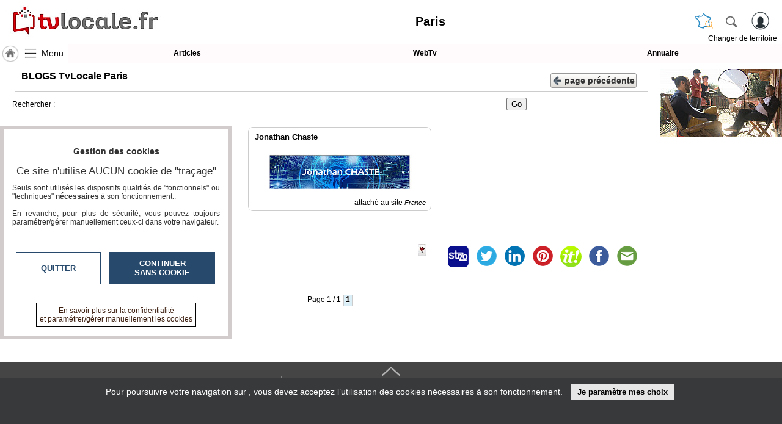

--- FILE ---
content_type: text/html; charset=utf-8
request_url: https://www.tvlocale.fr/d132-paris/reportages/blogs.html
body_size: 8048
content:
<!DOCTYPE HTML>
<html xml:lang="fr" xmlns="http://www.w3.org/1999/xhtml" lang="fr">
<head>
<meta http-equiv="Content-Type" content="text/html; charset=utf-8" />
<title>BLOGS TvLocale  Paris</title>
<meta name="description" content="Retrouvez tous les sites reliés au média / Réseau TvLocale Paris"/> 
<meta name="keywords" content="sites, articles, vidéos, actualité, TvLocale,TvLocale,Paris"/>
<meta name="robots" content="index, follow" />
<meta name="viewport" content="width=device-width,minimum-scale=1,initial-scale=1">
<link rel="canonical" href="https://www.tvlocale.fr/d132-paris/blogs.html" />
<link rel="icon" type="image/png" href="/img/2524_SR_favicon.png" />	

<link rel="stylesheet" type="text/css" href="/css/highslide.css" media="screen" /><link rel="stylesheet" href="/css/ui-smoothness-1.12.1/jquery-ui.min.css" /><link rel="stylesheet" type="text/css" href="/css/newntwk_MOD.css?v=1694246960" media="screen" /><link rel="stylesheet" type="text/css" href="/css/vtresponsD2.css?v=1727804834" media="screen" /><link rel="stylesheet" type="text/css" href="/cssSites/st_2045.css?v=176362802820260110200550" media="screen" /><link rel="stylesheet" type="text/css" href="/css/bpartage.css?v=1570360182" media="screen" /><link rel="stylesheet" type="text/css" href="/css/jquery.mentionsInput.css"><script src="/js/jquery-2.2.4.js"></script><script src="/js/jquery-migrate-1.4.1.min.js"></script><script src="/js/jquery-ui-1.12.1.min.js"></script><script src="/js/highslide-full.packed.js"></script><script src="/js/ntvlpkD2.js?v=1763628028"></script><script src="/js/underscore-min.js" type="text/javascript"></script><script src="/js/jquery.elastic.js" type="text/javascript"></script><script type="text/javascript" src="/js/jquery.mentionsInput.js"></script><script src="/js/jquery.ui.datepicker-frany.php?isolang=fr&format=ZGQvbW0veXk="></script>
<style type="text/css">
/*<![CDATA[*/
#calendar{text-align:center}#calendar > iframe{margin:10px auto 10px auto;border:0px;}#partCenter{padding-top:5px;}#partCenter > fieldset{ border:1px solid #CCC; margin:10px 5px; background:#FFF;-moz-border-radius: 3px;border-radius: 3px;}#partCenter > fieldset > legend{ font-size:1.6em;border:1px solid #CCC;-moz-border-radius: 3px;border-radius: 3px; padding:0px 10px 0px 10px; background:#FFF}#partCenter > fieldset a{ color:#333}#partCenter > fieldset a.stl{ font-weight:normal; font-style:italic; text-decoration:underline}#partCenter > fieldset span.link{ font-weight:bold; cursor:pointer}.rouge{ color:#FF0000;}h4.jxtitre{padding:0px; margin:0px;font-size:16px;text-align:center; font-weight:bold; }.datezline {line-height:20px; padding-left:10px; margin:10px 0px 10px 0px;}.topSection{position:relative; height:auto; margin:-5px 0px 5px 5px; padding-bottom:15px; border-bottom:1px solid #CCC}.topSection button{position:absolute; top:0px; right:0px;font-size:14px; line-height:18px; color:#333333; font-weight:bold; padding:0px 2px 2px 2px;}.topSection button > span{display:inline-block; margin-bottom:-2px;background:url(/img/fl-left.png) 0px 4px no-repeat; height:18px; width:20px; }.topSection h1{float:none;margin:0px; padding:0px; line-height:normal}.fil{clear:both;font-size:14px; text-align:left;}.fil a{ background:transparent none; font-size:inherit; font-weight:bold; line-height:inherit; display:inline-block; height:auto; width:auto; float:none; white-space:nowrap}div#pubBLK2.yepub{width:100%; max-width:100%; margin-top:-4px; margin-bottom:12px; background:transparent none;}ul{margin:0; padding:0; list-style:none}.alList > li h3 {display: block;position: absolute;top: 0;font-size: 1.1em;padding: 8px 10px;height: 27px;overflow: hidden; background:#FFF; text-align:left; margin: 0;width: calc(100% - 20px); z-index:9; border-radius:8px 8px 0px 0px}.alList > li img{ border:0; width:100%; height:auto; margin-top:43px;}.alList > li p{margin:5px;padding: 0px 3px; text-align:right; white-space:nowrap; max-height:20px; min-height:20px; overflow:hidden}.alList > li i{  text-align:left;font-size: 0.9em; display:inline-block; margin-top:6px;}.alList > li div{position: absolute;left: 0;bottom: 0px;background: rgba(255,255,255,0.92);color: #000;margin: 0;width: calc(100% - 20px);padding: 0px 10px 6px;z-index: 1;height: 150px;}.alList > li div > strong, .alList > li div > h3{display:block;font-size:1.1em; margin:0px 0px 5px 0px;max-height: 34px; overflow:hidden;}.alList > li div span{display:block; clear:both; text-align:left; padding-top:3px; max-height:47px;overflow:hidden;display:none;}.alList > li:hover div > strong{max-height:unset}ul#whereto > li{float: left;position:relative;height:100%; background:#FFF; background-position:center 50px; background-repeat: no-repeat; background-size: contain; cursor:pointer; border-radius:8px;border:1px solid #CCC;width: calc(100% - 6px);margin: 0px 2px 12px 2px;}ul#whereto > li > a{display:none;}/*@media screen and (min-width : 518px){ul#whereto > li{width:calc(100% - 30px); margin:0px 2px 21px 14px;}}*/@media screen and (min-width : 960px){ul#whereto > li{width:calc(50% - 35px); margin:0px 0px 28px 28px;}		}@media screen and (min-width : 1200px){ul#whereto > li{width:calc(33% - 45px); margin:0px 0px 40px 43px;}	}@media screen and (min-width : 1300px){ul#whereto > li{width:calc(25% - 55px); margin:0px 0px 40px 43px;}	}div#pageStuff{padding-right:0px; padding-left:0px; max-width:100%; overflow:auto;text-shadow: -1px 0 rgba(255,255,255,0.6), 0 1px rgba(255,255,255,0.6),1px 0 rgba(255,255,255,0.6), 0 -1px rgba(255,255,255,0.6);}	form#search_multimedias{clear:both;margin-top:10px;margin-bottom:14px; padding-bottom:12px;border-bottom:1px solid lightgrey;text-shadow: -1px 0 rgba(255,255,255,0.6), 0 1px rgba(255,255,255,0.6),1px 0 rgba(255,255,255,0.6), 0 -1px rgba(255,255,255,0.6);}#bpartage{float:right;margin:0px 8px 0px 8px;}#status-overlay {

    height: 100%;

    width: 100%;

    background: rgba(0, 0, 0, 0.50);

    position: fixed;

    top: 0;

    left: 0;

    z-index: 99999;

    overflow: hidden;

}

#highlight-textarea {

	background: #fff;

}
	
.mentions-input-box textarea{font-family:Verdana, Geneva, sans-serif;font-size:12px;}
div#newprof > div#form_partage{width:unset;background-color: #FFF; border:0px; padding:5px;border-left: 1px solid #CCC;}
/*]]>*/
</style>
<script type="text/javascript">
//<![CDATA[
function submitSafe() {
	form=document.getElementById('search_multimedias');		
	url='?page='+form.page.value+'&search64='+encodeURI($.base64.btoa(form.search.value.replaceAll('"'," "), true));	
    document.location.href=url;    
    return false;
}
function goPage(pg){document.getElementById('page').value=pg;submitSafe();}
//]]>
</script>
</head>
<body>
<header>
	<div>
    	<div>
	        <a id="btnMHome" href="/d132-paris/index.html"><span></span></a>
			<a id="btnMMenu" onclick="menuToggle()"><span></span></a>
	        <div class="logoMedia"><a href="/" title="TvLocale" ><span>Paris</span></a></div>
			<div id="rbg"><span id="titrepg">Paris</span></div>                
			<div class="vt_searchHeader">
				<a class="hdrshbutton" id="tershbutton" style="margin: 0 12px 0px 0px;background: transparent url(/img/picto-france.png) center center no-repeat;background-size: contain;" onClick="$('#terrs').show(); select_terr_search(800)" title="changer de territoire"></a>
	        	<a class="hdrshbutton" id="hdrshbutton" onClick="$('#terrs').show(); select_norm_search(800)" title="Rechercher"></a>
	            <div id="usrlogin">
					<a id="login_window" title="S'identifier"></a>
					<a id="connected_logo"></a>
					<span id="info_conn" class="tmsk arrondi3">S'identifier</span>
				</div>
				<div id="chgterr" onClick="$('#terrs').show(); select_terr_search(800)">Changer de territoire</div>
				<div id="rsflux"></div>
			</div>
		</div>
	</div>

	<div id="topMenuPlace" style="position:unset">
    	<div>	        
        	<div style="width:112px;"><a href="/d132-paris/index.html" class="navh" title="Accueil Paris">&nbsp;</a><a id="shhd" name="menu" onClick="menuToggle()" >Menu</a></div><a class="ml"  href="journal.html" target="_self" id="btn17249">Articles</a><a class="ml"  href="tv.html" target="_self" id="btn17248">WebTv</a><a class="ml last"  href="annuaire.html" target="_self" id="btn17250">Annuaire</a>
		</div>		
	</div>	
</header>
<nav id="menu" class="degrade2">
<ul >
<li class="mnspacer first" ><span>&nbsp;</span><li><a class=""  href="/n31-france/index.html" target="_self" id="btn17241">TvLocale France</a></li><li><a class=""  href="/d132-paris/index.html" target="_self" id="btn17241">ACCUEIL Paris</a></li><li><a class=""  href="/d132-paris/index.html" target="_self" id="btn17946">Accueil</a></li><li class=""  ><span class="moreSContent 18356" id="btn18356" data-ttog="_18356">L'association</span><ul  id="_18356"><li class="first"><a href="page.php?pgid=18357" target="_self">La charte</a></li><li class=""><a href="page.php?pgid=18360" target="_self">Qu'est-ce que c'est ?</a></li><li class=""><a href="page.php?pgid=19024" target="_self">Les conciergeries</a></li><li class=""><a href="page.php?pgid=18362" target="_self">Education aux Médias et à l'Information</a></li><li class=""><a href="page.php?pgid=18361" target="_self">Complémentarité des compétences</a></li><li class="last"><a href="page.php?pgid=18363" target="_self">Nos références</a></li></ul><li class=""><span id="btn17243" class="moreSContent  btn17243" data-ttog="_btn17243">RUBRIQUES</span><ul id="_btn17243" ><li><a href="/d132-paris/a-la-une/blogs.html">A la une</a></li><li><a href="/d132-paris/agriculture/blogs.html">Agriculture</a></li><li><a href="/d132-paris/culture/blogs.html">Culture</a></li><li><a href="/d132-paris/economie/blogs.html">Economie</a></li><li><a href="/d132-paris/education-formation/blogs.html">Education - formation</a></li><li><a href="/d132-paris/emploi/blogs.html">Emploi</a></li><li><a href="/d132-paris/gastronomie-terroir/blogs.html">Gastronomie - Terroir</a></li><li><a href="/d132-paris/geeks/blogs.html">Geeks</a></li><li><a href="/d132-paris/handicap/blogs.html">Handicap</a></li><li><a href="/d132-paris/jeunes-reporters/blogs.html">Jeunes reporters</a></li><li><a href="/d132-paris/mini-serie/blogs.html">MINI SÉRIE</a></li><li><a href="/d132-paris/nature-environnement/blogs.html">Nature Environnement</a></li><li><a href="/d132-paris/numerique/blogs.html">Numérique</a></li><li><a href="/d132-paris/podcasts/blogs.html">PODCASTS</a></li><li><a href="/d132-paris/reportages/blogs.html">REPORTAGES</a></li><li><a href="/d132-paris/sante/blogs.html">Santé</a></li><li><a href="/d132-paris/societe/blogs.html">Société</a></li><li><a href="/d132-paris/sport/blogs.html">Sport</a></li><li><a href="/d132-paris/tour-du-monde/blogs.html">Tour Du Monde</a></li><li><a href="/d132-paris/tourisme/blogs.html">Tourisme</a></li></ul><li><a class="" style="margin-top:15px;" href="agenda.html" target="_self" id="btn8213">Agenda</a></li><li><a class=""  href="journal.html" target="_self" id="btn8215">Gazette</a></li><li><a class=""  href="tv.html" target="_self" id="btn8214">Vidéos</a></li><li class=""  ><span class="moreSContent 17279" id="btn17279" data-ttog="_17279">Médias du groupe</span><ul  id="_17279"><li class="first"><a href="https://www.smartrezo.com/d132-paris/index.html" target="_blank">SmartreZo</a></li><li class=""><a href="https://www.acteurs-locaux.fr/d132-paris/index.html" target="_blank">Acteurs Locaux en Mouvement</a></li><li class=""><a href="https://www.jeunesreporterssansfrontieres.fr/d132-paris/index.html" target="_blank">Jeunes Reporters Sans Frontières</a></li><li class="last"><a href="https://souverainete-numerique.smartrezo.com/d132-paris/index.html" target="_blank">Souveraineté Numérique</a></li></ul><li><a class=""  href="blogs.html" target="_self" id="btn17244">Blogs Prémium</a></li><li><a class=""  href="https://www.smartrezo.com/admpro/login.php?ann=1" target="_blank" id="btn17246">Inscription annuaire pro</a></li><li><a class=" last"  href="/admcorr/index.php" target="_blank" id="btn17245">Accès éditeur</a></li>
</ul></nav><section id="usr_reserved" class="son"></section>
<section id="siteBody" >

    <div id="partCenter">
    <div id="pubBLK2" class="yepub" ></div>
    
    <section class="topSection" style="margin-top:6px;">	
	<h1 class="fil">BLOGS TvLocale  Paris</h1>
    <button type="button" class="stdbtn" onclick="history.go(-1)"><span></span>page&nbsp;précédente</button>
	<span class="bclear"></span>
	</section>
    <form id="search_multimedias" name="search_multimedias" method="GET" action="" onsubmit="return submitSafe();">
    <input type="hidden" id="page" name="page" value="0">
Rechercher : <input type="text" name="search" style="width:70%" value=""><input type="submit" value="Go">
	</form>
<ul id="whereto" class="alList">    
 </ul>
    <section class="bclear"><br>
    <ul id="bpartage">
<li><span class="link" onClick="return hs.htmlExpand(this, { objectType: 'ajax', src: '/ajax/dec_contenu.php?ctu=L2QxMzItcGFyaXMvcmVwb3J0YWdlcy9ibG9ncy5odG1s&ids=132&vThema=2045', height:350, width:560} )" title="Signaler" ><img src="/img/alerte_contenu.jpg" alt="" width="14" height="20" border="0" style="border-radius: 3px;"/></span>
</li>
<li><script type="text/javascript" src="//www.tvlocale.fr/partage/shareltv.js?v=2&host=www.tvlocale.fr"></script></li>



<li><a class="twtr" href="" target="tvl_exchange" onclick="nwvW=window.open('https://twitter.com/intent/tweet/?url=https%3A%2F%2Fwww.tvlocale.fr%2Fd132-paris%2Freportages%2Fblogs.html&text='+encodeURIComponent(document.title+'\n'),'tvl_exchange','location=no,status=no,directories=no,toolbar=no,menubar=no,scrollbars=yes,resizable=yes,copyhistory=no,width=650,height=570,modal=yes,alwaysRaised=yes');if (window.focus) {nwvW.focus();} return false;"></a></li>
<li ><a id="linkedin" class="linkedin" title="LinkedinShare" target="_blank" href="https://www.linkedin.com/shareArticle?mini=true&url=https%3A%2F%2Fwww.tvlocale.fr%2Fd132-paris%2Freportages%2Fblogs.html&title=BLOGS%20Paris"><span></span></a></li>
<li><a id="pinterest" class="pinterest" title="pinterestShare" href="//pinterest.com/pin/create/button/?url=%2F%2Fwww.tvlocale.fr%2Fd132-paris%2Freportages%2Fblogs.html" target="pinterest"></a><script type="text/javascript">
//<![CDATA[
$(document).ready(function(){
	document.getElementById('pinterest').href+='&description='+encodeURIComponent(document.getElementsByName('description')[0].getAttribute('content'));
	try{document.getElementById('pinterest').href+='&media='+encodeURIComponent(document.querySelector("meta[property='og:image']").content);}catch(e) {}
	//setTimeout('set_linkedin_css()',1000);	
	});	
//]]>
</script>
</li>

<li class="scoop-it"><a href="javascript:(function(){scscript=document.createElement('SCRIPT');scscript.type='text/javascript';scscript.src='https://www.scoop.it/resources/bklet/scoop.js?x='+(Math.random());document.getElementsByTagName('head')[0].appendChild(scscript);document.sc_srvurl='https://www.scoop.it'})();">&nbsp;</a></li>
<li><a class="facebook" href="https://www.facebook.com/sharer/sharer.php?u=https%3A%2F%2Fwww.tvlocale.fr%2Fd132-paris%2Freportages%2Fblogs.html%26vrs%3D45785" target="_blank"></a></li>
<li><a class="pmail" href="" onclick="return hs.htmlExpand(this, { objectType: 'iframe', src:'/ajframes/messagerie/sendByMail.php?idSite=132&vThema=2045&rquri=L2QxMzItcGFyaXMvcmVwb3J0YWdlcy9ibG9ncy5odG1s', width:700} )" title="Envoyer à un ami"></a></li>
</ul><div class="bclear">&nbsp;</div>
    </section>
    
    <div id="pageStuff">
Page 1 / 1 <a href="javascript:goPage(1)" class="selected">1</a></div>
    
    <div style="clear:both; height:10px;"></div>
 </div>
    
    <div id="partLRight" >
<script type="text/javascript">
//<![CDATA[
var _ULpr=document.createElement('ul');_ULpr.id="partPUBRight";_ULpr.className="clearfix";
var _LIpw=document.createElement('li');_LIpw.id="pubwnwv";_ULpr.appendChild(_LIpw);
var _LIpn=document.createElement('li');_LIpn.id="pubnorm";_ULpr.appendChild(_LIpn);
if (document.getElementById('partLRight')) $('#partLRight').hide();
document.body.appendChild(_ULpr);
$( window ).resize(function() {siteBodyResize();});
$( window ).scroll(function(){if ($('#partPUBRight').css('position')=='fixed') {
if (document.getElementById('bandeau')) idealpos=$('#bandeau').height(); else idealpos=getIdealPos()+10;
setElemPos('partPUBRight',idealpos);}});
//]]>
</script>    
</div>

</section>
<div style="clear:both; height:10px;"></div>  
<script type="application/ld+json" id="jsonwebsites">{"@context":"https:\/\/schema.org","@graph":[{"@context":"https:\/\/schema.org","@type":"WebSite","name":"Jam Waxx","url":"\/\/jam-waxx.tvlocale.fr\/index.html","target":"wdw38346","thumbnailUrl":"\/tim\/mini500-100-\/img\/SITES\/logo38346.jpg?zc=2","image":"\/tim\/mini500-100-\/img\/SITES\/logo38346.jpg?zc=2","description":"attach\u00e9 au site <i>Paris<\/i>"},{"@context":"https:\/\/schema.org","@type":"WebSite","name":"Jonathan Chaste","url":"https:\/\/jonathan-chaste.smartrezo.com\/index.html","target":"wdw36873","thumbnailUrl":"\/tim\/mini500-100-\/img\/imgsites\/header_36873.jpg?zc=2","image":"\/tim\/mini500-100-\/img\/imgsites\/header_36873.jpg?zc=2","description":"attach\u00e9 au site <i>France<\/i>"}]}</script>
<script>
function addVdElemLI(elem) {
	// ADD ELEMENT IN  vlList
	_li=document.createElement('li');
	_li.style="position:relative;";
	_li.title=elem.name;
	_li.dataset.link=elem.url;
	_li.innerHTML='<h3 class="spanned">'+elem.name+"</h3>";
	
	_img=document.createElement('img');
	_img.setAttribute("loading","lazy");
	_img.setAttribute("alt",elem.name);
	_img.className="marged";
	_img.src=elem.thumbnailUrl;
	_li.appendChild(_img);	
	
	_a=document.createElement('a');
	_a.href=elem.url;
	_a.target=elem.target;// "_blank";
	_li.appendChild(_a);
	
	_li.onclick=function() {ya=this.getElementsByTagName('a');ya[0].click();}
	_li.innerHTML+='<p>'+elem.description+'</p>'
	;
	
	//document.getElementById('zpartVD').firstChild.appendChild(_li);
	document.getElementById('whereto').appendChild(_li);
}

// ADD JSON ITEMS
var data = $("#jsonwebsites").html();
var json = JSON.parse(data);
for (const [key, value] of Object.entries(json)) {
  if ((`${key}`=='itemListElement' || `${key}`=='@graph') && Array.isArray(value) && value.length>0) {
	  for(var i=0;i<value.length;i++) addVdElemLI(value[i]);
	  }
}
</script>

<div id="terrs" style="min-width: 334px;"><a onClick="$(this.parentNode).hide()"></a><style>div#terrs > form span{position: absolute;width: calc(100% - 40px);left: 4px;top: 4px;font-size: 1.2em;overflow:hidden; white-space:nowrap; z-index:1;}form input#elem_search,form input#terr_search{position: absolute;z-index:2; background:rgba(255,255,255,0)} </style><form id="hdsearch" class="vt_searchHeader" method="get" action=""  onSubmit="this.elements['search'].value=this.elements['search'].value.replaceAll('\'','’');if (this.elements['search'].value!='' && this.elements['search'].value!=this.elements['search'].dataset.title) {		this.action='recherche.html';} else {this.elements['search'].focus();return false;}"><input id="actu_siteDIR" type="hidden" value="/d132-paris"><span>rechercher un article, une vidéo...</span><input class="hdsearch" name="search" id="elem_search" data-title="rechercher un article, une vidéo..." value="" onBlur="" onFocus="if (this.value==this.dataset.title) this.value=''" autocomplete="off"><button type="submit"></button></form><div style=" clear:both; height:10px;"></div><form id="ntsearch" class="vt_searchHeader" method="get" action="" onSubmit="if (this.elements['site_search'].value!='' && this.elements['site_search'].value!=this.elements['site_search'].dataset.title) openSearchTerritoire(this); else this.elements['site_search'].focus(); return false; return false;"><input type="hidden" name="fm" value="loc"><input type="hidden" name="pg" value="1"><input type="hidden" name="apg" value="blogs"><input type="hidden" name="ckVille" value="1"><input type="hidden" name="comp" value=""><input type="hidden" name="thm" value="reportages"><span>Rechercher un TERRITOIRE ou un BLOG</span><input class="hdsearch" type="text" id="terr_search" name="site_search" data-title="Rechercher un TERRITOIRE ou un BLOG" value="" onBlur="" onFocus="if (this.value==this.dataset.title) this.value=''" autocomplete="off"><button type="submit" style=" background:#FFF url(/img/picto-france.png) center center no-repeat; background-size:contain;"></button></form><div style=" clear:both; height:6px;"></div><ul id="choix_territoire" style="width:334px"></ul></div>
<footer>
<span class="scrolltotop"></span>
<div>
<ul>
	<li class="ft1">	<a href="//www.tvlocale.fr/" style="font-size:24px; line-height:36px;">tvlocale.fr</a><br /></li>
    <li class="hsp"><span></span></li>
    <li class="ft2">
    	<ul>
        	<li><a href="/d132-paris/contact.html" >Contactez-nous</a></li>
<li><a href="https://www.tvlocale.fr/UserFiles/SITES/2045/2020plaquetteAssoTvLocale.pdf"  target="_blank">En savoir +</a></li>
<li><a href="https://www.tvlocale.fr/UserFiles/SITES/2045/2020plaquetteAssoTvLocale.pdf"  target="_blank">A propos de tvlocale.fr</a></li>  
<li><br><a href="contact.html" style="font-weight:bold;">Devenir délégué</a></li>
<li style=" text-align:center"><br><span onclick="return hs.htmlExpand(this, { objectType: 'iframe', src:'/partage/newsletter.php?ids=132&media=2045', width:700} )" style=" cursor:pointer; border:1px solid #999; padding:3px;" class="arrondi3">S'abonner à la Lettre d'information</span></li>     
        </ul>
    </li>
    <li class="hsp"><span></span></li>
    <li class="ft3" >
    	<ul>
		<li><a href="/d132-paris/infos-cnil.html">Infos <acronym title="Commission nationale de l'informatique et des libertés">CNIL/RGPD</acronym></a></li>
		<li><a href="/d132-paris/conditions-utilisation.html">Conditions Générales d'Utilisation</a></li>
		<li><br /><a href="/admcorr/index.php?ids=132" target="_editeurs" style="font-style:italic;">&laquo;&nbsp;accès éditeur&nbsp;&raquo;</a>
<br /><a href="/admpro/index.php?ids=132" target="_admpro" style=" font-style:italic;">&laquo;&nbsp;accès ANNUAIRE&nbsp;&raquo;</a></li>
		</ul>
    </li>
</ul>

<div class="bclear"></div>
</div>
</footer><script>
//<![CDATA[
$( "#elem_search" ).keyup(function( event ) {if ($(this).attr('value')=='') $('#hdsearch span').show();
}).keydown(function( event ) {if ( event.which != 13 ) {if ($(this).attr('value')=='') $('#hdsearch span').hide();/*event.preventDefault();*/}});

$( "#terr_search" ).keyup(function( event ) {if ($(this).attr('value')=='') $('#ntsearch span').show();
}).keydown(function( event ) {if ( event.which != 13 ) {if ($(this).attr('value')=='') $('#ntsearch span').hide();/*event.preventDefault();*/}});

$('input#elem_search').on( "click", function() {select_norm_search();});
$('input#terr_search').on( "click", function() {select_terr_search();});
function select_norm_search(delay) {
	if (!delay) delay=0;
	$('form#ntsearch').hide();
	$('ul#choix_territoire').hide();
	//$('form#ntsearch').css({'opacity':0.3});
	//$('form#ntsearch span').css({'font-style':'normal','opacity':1});
	$('form#hdsearch').show();
	$('form#hdsearch').css({'opacity':1});
	$('#hdsearch span').css({'font-style':'italic','opacity':'0.5'});
	if ($('input#elem_search').attr('value')=='') $('#hdsearch span').show(); 
	$('input#elem_search').focus();
	}
	
function select_terr_search(delay) {
	if (!delay) delay=0;
	$('form#hdsearch').hide();
//	$('form#hdsearch').css({'opacity':0.3});
//	$('form#hdsearch span').css({'font-style':'normal','opacity':1});
	$('form#ntsearch').show();
	$('ul#choix_territoire').show();
	
	$('form#ntsearch').css({'opacity':1});
	$('#ntsearch span').css({'font-style':'italic','opacity':'0.5'});
	if ($('input#terr_search').attr('value')=='') $('#ntsearch span').show();
	$('input#terr_search').focus();	
	}
MAINenv="2045";MAINidSite="132";MAINthema="2045";MAINevenement="";rquri64="L2QxMzItcGFyaXMvcmVwb3J0YWdlcy9ibG9ncy5odG1s";
var sitename="Paris";
var headerSet=false;
var isSecure=true;
var _js_css_rand='?v=1763628028';
var maxHeadW=1003;
var idVA='';
var GMode='';
var addStyle="/css/footer.css?v=1763628028";
if (!$("link[href='"+addStyle+"']").length) $('<link href="'+addStyle+'" rel="stylesheet" type="text/css" media="screen">').appendTo("head");
$( window ).resize(function() {resise_alle(headerSet, maxHeadW, sitename);});
addStsTo([{"url":"/n31-france","nm":"France","act":"0"},{"url":"/r45-ile-de-france","nm":"Ile-de-France","act":"0"},{"url":"/d4985-metropole-du-grand-paris","nm":"Métropole du Grand Paris","act":"0"},{"url":"/d132-paris","nm":"Paris","act":"1"},{"url":"/v225-paris-01er","nm":"Paris 01er","act":"0"},{"url":"/v226-paris-02eme","nm":"Paris 02ème","act":"0"},{"url":"/v234-paris-10eme","nm":"Paris 10ème","act":"0"},{"url":"/v235-paris-11eme","nm":"Paris 11ème","act":"0"},{"url":"/v236-paris-12eme","nm":"Paris 12ème","act":"0"},{"url":"/v237-paris-13eme","nm":"Paris 13ème","act":"0"},{"url":"/v238-paris-14eme","nm":"Paris 14ème","act":"0"},{"url":"/v239-paris-15eme","nm":"Paris 15ème","act":"0"},{"url":"/v240-paris-16eme","nm":"Paris 16ème","act":"0"},{"url":"/v241-paris-17eme","nm":"Paris 17ème","act":"0"},{"url":"/v242-paris-18eme","nm":"Paris 18ème","act":"0"},{"url":"/v243-paris-19eme","nm":"Paris 19ème","act":"0"},{"url":"/v244-paris-20eme","nm":"Paris 20ème","act":"0"},{"url":"/v227-paris-3eme","nm":"Paris 3ème","act":"0"},{"url":"/v228-paris-4eme","nm":"Paris 4ème","act":"0"},{"url":"/v229-paris-5eme","nm":"Paris 5ème","act":"0"},{"url":"/v230-paris-6eme","nm":"Paris 6ème","act":"0"},{"url":"/v231-paris-7eme","nm":"Paris 7ème","act":"0"},{"url":"/v232-paris-8eme","nm":"Paris 8ème","act":"0"},{"url":"/v233-paris-9eme","nm":"Paris 9ème","act":"0"}]);$(document).ready(function(){

check_rgpd();
init__page(isSecure,rquri64,MAINidSite,MAINthema,MAINenv,idVA,GMode);$(window).trigger('resize');});	
$(window).on("orientationchange",function(){$(window).trigger('resize');});
//]]>
</script>
</body>
</html>

--- FILE ---
content_type: text/javascript; charset=UTF-8
request_url: https://www.tvlocale.fr/js/jquery.ui.datepicker-frany.php?isolang=fr&format=ZGQvbW0veXk=
body_size: 643
content:
/* French initialisation for the jQuery UI date picker plugin. */
/* Written by Keith Wood (kbwood{at}iinet.com.au),
              Stéphane Nahmani (sholby@sholby.net),
              Stéphane Raimbault <stephane.raimbault@gmail.com> */
jQuery(function($){
				
//		var daysToDisable = ['10-27-2010', '10-28-2010', '10-29-2010', '11-3-2010'];
				
		function disableSpecificDates(date) {

			var month = date.getMonth()*1 +1;
			var day = date.getDate()*1;
			var year = date.getFullYear()*1;
			var tp = (year+""+(month<10 ? "0"+month : month)+""+(day<10 ? "0"+day : day))*1;
			if (tp<20260119) {
				return [false];
				}

			return [true];
			}				
	$.datepicker.regional['fr'] = {
		closeText: 'Fermer',
		prevText: 'Precedent',
		nextText: 'Suivant',
		currentText: 'Aujourd\'hui',
		monthNames: ['Janvier','Fevrier','Mars','Avril','Mai','Juin',
		'Juillet','Aout','Septembre','Octobre','Novembre','Decembre'],
		monthNamesShort: ['Janv.','Févr.','Mars','Avril','Mai','Juin',
		'Juil.','Août','Sept.','Oct.','Nov.','Déc.'],
		dayNames: ['Dimanche','Lundi','Mardi','Mercredi','Jeudi','Vendredi','Samedi'],
		dayNamesShort: ['Dim.','Lun.','Mar.','Mer.','Jeu.','Ven.','Sam.'],
		dayNamesMin: ['D','L','M','M','J','V','S'],
		weekHeader: 'Sem.',
		dateFormat: 'dd/mm/yy',
		firstDay: 1,
		isRTL: false,
		showMonthAfterYear: false,
		yearSuffix: ''};
	$.datepicker.setDefaults($.datepicker.regional['fr']);
});

/*		dateFormat: 'dd/mm/yy',

dateFormat: 'DD, d MM, yy',*/